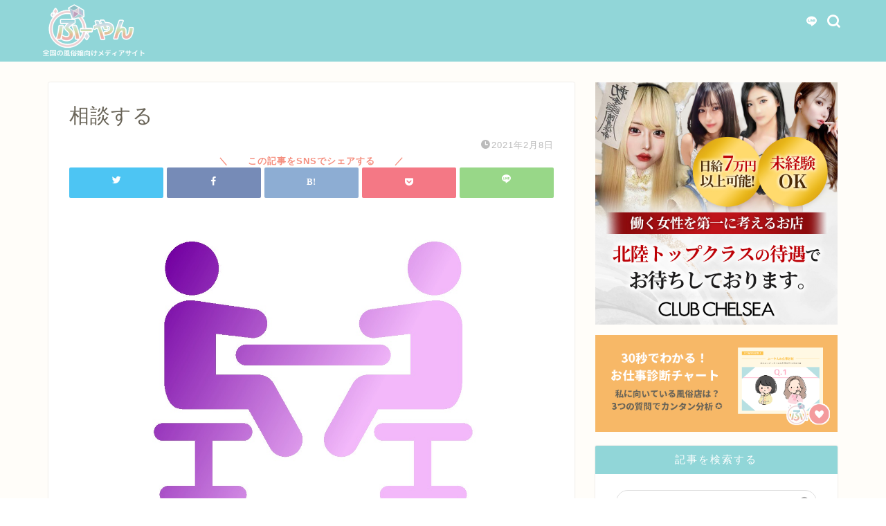

--- FILE ---
content_type: text/css
request_url: https://thisisthecomputers.com/wp-content/themes/jin-child/style.css?ver=6.9
body_size: -18
content:
/*
Template: jin
Theme Name: jin-child
Author: CrossPiece
Version: 1.00
*/

@charset "UTF-8";

.swiper-slide img {
    width: 100%;
}
.swiper-container {
    height: auto;
}

@media screen and (max-width: 1024px) {
    .swiper-container {
        height: auto;
    }
}
@media screen and (max-width: 768px) {
    .swiper-container {
        height: auto;
    }
}

--- FILE ---
content_type: application/javascript
request_url: https://thisisthecomputers.com/wp-content/themes/jin-child/js/slider-init.js
body_size: -31
content:
document.addEventListener('DOMContentLoaded', function () {
    new Swiper('.swiper-container', {
      autoplay: {
        delay: 3000,
        disableOnInteraction: false,
      },
      pagination: {
        el: '.swiper-pagination',
        clickable: true,
      },
      preloadImages: true,
      slidesPerView: 1,
      loop: true,
    });
  });
  